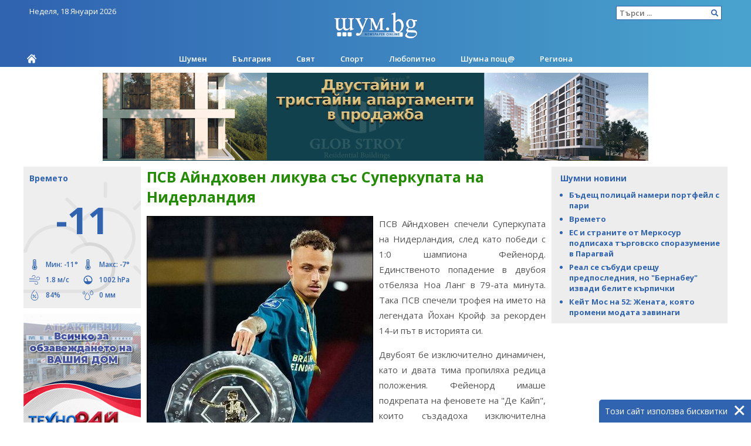

--- FILE ---
content_type: text/html; charset=utf-8
request_url: https://www.shum.bg/article/239702/
body_size: 8738
content:
<!DOCTYPE html>
<html lang="bg">
<head>
    <meta charset="utf-8">
    <title>ПСВ Айндховен ликува със Суперкупата на Нидерландия - ШУМ.БГ</title>
    <meta name="viewport" content="width=device-width, initial-scale=1.0"/>
    <link rel="apple-touch-icon" sizes="57x57" href="https://cdn.shum.bg/static/shum/img/favicon/apple-icon-57x57.959ff2a81cb7.png">
    <link rel="apple-touch-icon" sizes="60x60" href="https://cdn.shum.bg/static/shum/img/favicon/apple-icon-60x60.bbc5e10f26cc.png">
    <link rel="apple-touch-icon" sizes="72x72" href="https://cdn.shum.bg/static/shum/img/favicon/apple-icon-72x72.0fdd6e234071.png">
    <link rel="apple-touch-icon" sizes="76x76" href="https://cdn.shum.bg/static/shum/img/favicon/apple-icon-76x76.43e86e5c09df.png">
    <link rel="apple-touch-icon" sizes="114x114" href="https://cdn.shum.bg/static/shum/img/favicon/apple-icon-114x114.1afb2be2819f.png">
    <link rel="apple-touch-icon" sizes="120x120" href="https://cdn.shum.bg/static/shum/img/favicon/apple-icon-120x120.ea3024bb3d4b.png">
    <link rel="apple-touch-icon" sizes="144x144" href="https://cdn.shum.bg/static/shum/img/favicon/apple-icon-144x144.abaefbb6c6b9.png">
    <link rel="apple-touch-icon" sizes="152x152" href="https://cdn.shum.bg/static/shum/img/favicon/apple-icon-152x152.45fc025ef271.png">
    <link rel="apple-touch-icon" sizes="180x180" href="https://cdn.shum.bg/static/shum/img/favicon/apple-icon-180x180.991a87a41b3a.png">
    <link rel="icon" type="image/png" sizes="192x192" href="https://cdn.shum.bg/static/shum/img/favicon/android-icon-192x192.5b979d5cfbe5.png">
    <link rel="icon" type="image/png" sizes="32x32" href="https://cdn.shum.bg/static/shum/img/favicon/favicon-32x32.e686f2ec84a6.png">
    <link rel="icon" type="image/png" sizes="96x96" href="https://cdn.shum.bg/static/shum/img/favicon/favicon-96x96.cdd78bd39c94.png">
    <link rel="icon" type="image/png" sizes="16x16" href="https://cdn.shum.bg/static/shum/img/favicon/favicon-16x16.25bfc91fe316.png">
    <meta name="msapplication-TileColor" content="#ffffff">
    <meta name="msapplication-TileImage" content="https://cdn.shum.bg/static/shum/img/favicon/ms-icon-144x144.abaefbb6c6b9.png">
    <meta name="google-site-verification" content="74Gj9QIart0DP2-dZXH389jJYxUbKDTcPcEgh2ahxqs" />
    <meta name="facebook-domain-verification" content="owq3dq53z8fq7lqfm269hdr8pn95bs" />
    <meta name="theme-color" content="#598AD2">

    <meta name="description"
          content="ПСВ Айндховен спечели Суперкупата на Нидерландия, след като победи с 1:0 шампиона Фейенорд. Единственото попадение в двубоя отбеляза Ноа Ланг в 79-ата минута."/>
    <meta name="keywords"
          content="новини шумен, шумен, нови пазар, каспичан, новини, шум.бг, shum.bg, шум бг"/>
    <meta name="author" content="ШУМ.БГ">
    
    <meta name="news_keywords" content="Новини, Спорт">

    
    
        <link rel="standout" href="http://shum.bg/article/239702/"/>
    


    <meta property="og:url" content="https://www.shum.bg/article/239702/"/>
    <meta property="og:title" content="ПСВ Айндховен ликува със Суперкупата на Нидерландия - ШУМ.БГ"/>
    <meta property="og:locale" content="bg_BG"/>
    <meta property="og:site_name" content="ШУМ.БГ"/>
    <meta property="og:description"
          content="ПСВ Айндховен спечели Суперкупата на Нидерландия, след като победи с 1:0 шампиона Фейенорд. Единственото попадение в двубоя отбеляза Ноа Ланг в 79-ата минута.">
    <meta property="og:type" content="website"/>

    <link rel="image_src" href="https://cdn.shum.bg/media/articles/images/original/f368f9af-d48c-4231-87df-db0cef4e7d34.jpg"/>
    <meta property="og:image" content="https://cdn.shum.bg/media/articles/images/original/f368f9af-d48c-4231-87df-db0cef4e7d34.jpg"/>

    <script type="text/javascript">
        var csrf_token = "BQ9sQXCsK232l4EYINlrsh5TtoFvBdmVK3qmXcdJF3F5OkuuGVUpUzjhFft8jjdo";
    </script>


    

    

    <!-- HTML5 shim, for IE6-8 support of HTML5 elements -->
    <!--[if lt IE 9]>
    <script src="//html5shim.googlecode.com/svn/trunk/html5.js"></script>
    <![endif]-->
    <link href="https://cdn.shum.bg/static/css/style.d54d8bbd9e78.css" rel="stylesheet" type="text/css" />
    <script type="text/javascript" src="https://cdn.shum.bg/static/js/all.8a3e81fa3e34.js" charset="utf-8"></script>
    <!-- Meta Pixel Code -->
    <script>
        !function(f,b,e,v,n,t,s)
        {if(f.fbq)return;n=f.fbq=function(){n.callMethod?
        n.callMethod.apply(n,arguments):n.queue.push(arguments)};
        if(!f._fbq)f._fbq=n;n.push=n;n.loaded=!0;n.version='2.0';
        n.queue=[];t=b.createElement(e);t.async=!0;
        t.src=v;s=b.getElementsByTagName(e)[0];
        s.parentNode.insertBefore(t,s)}(window, document,'script',
        'https://connect.facebook.net/en_US/fbevents.js');
        fbq('init', '1109970074202909');
        fbq('track', 'PageView');
    </script>
    <noscript><img height="1" width="1" style="display:none"
    src="https://www.facebook.com/tr?id=1109970074202909&ev=PageView&noscript=1"
    /></noscript>
    <!-- End Meta Pixel Code -->
</head>
<body>
<div class="ads-zone" id="ads-zone-zonewallpaper"  
     
     
>
    
        
        
    
</div>
<header class="desktop-new">

        <div class="wrapper">
        <div class="xmas-wrapper">
            <span class="today">
                
                    Неделя, 18 Януари 2026
                
            </span>

    <form action="/search/article/" method="get">
        <input type="text" name="text" placeholder="Търси ..."/>
        <input type="hidden" name="submit"/>
    </form>

    <div class="logo">
        <a href="/"><img src="https://cdn.shum.bg/static/shum/img/logo.6da331de49b7.png" alt="Начална страница"></a>
        <p>ШУМ.БГ</p>
    </div>

    

    <nav class="categories-new">
        <a class="home" href="/"></a>

        <ul>
            
                <li class="">
                    <a href="/category/37/">Шумен</a>

                    
                </li>
            
                <li class="">
                    <a href="/category/33/">България</a>

                    
                </li>
            
                <li class="">
                    <a href="/category/40/">Свят</a>

                    
                </li>
            
                <li class="">
                    <a href="/category/42/">Спорт</a>

                    
                </li>
            
                <li class="">
                    <a href="/category/41/">Любопитно</a>

                    
                </li>
            
                <li class="">
                    <a href="/category/66/">Шумна пощ@</a>

                    
                </li>
            
                <li class="">
                    <a href="/category/49/">Региона</a>

                    
                        
                            
                                <ul>
                            
                        <li class="">
                            <a href="/category/51/?p=49">
                                Велики Преслав
                            </a>
                        </li>
                        
                        
                            
                        <li class="">
                            <a href="/category/53/?p=49">
                                Върбица
                            </a>
                        </li>
                        
                        
                            
                        <li class="">
                            <a href="/category/55/?p=49">
                                Каспичан
                            </a>
                        </li>
                        
                        
                            
                        <li class="">
                            <a href="/category/54/?p=49">
                                Нови пазар
                            </a>
                        </li>
                        
                        
                            
                        <li class="">
                            <a href="/category/57/?p=49">
                                Хитрино
                            </a>
                        </li>
                        
                        
                            
                        <li class="">
                            <a href="/category/56/?p=49">
                                Смядово
                            </a>
                        </li>
                        
                        
                            
                        <li class="">
                            <a href="/category/124/?p=49">
                                Каолиново
                            </a>
                        </li>
                        
                        
                            
                        <li class="">
                            <a href="/category/129/?p=49">
                                Никола Козлево
                            </a>
                        </li>
                        
                            </ul>
                        
                        
                    
                </li>
            
        </ul>
    </nav>

        </div>
        </div>
</header>

<div class="ads-zone" id="ads-zone-zoneheader"  
     
     
>
    
        
        
            <span data-ad-id="1237"></span>
            
                
                    <a
                        
                            href="javascript:void(0);"
                            onclick="ad(this, 1237);"
                            target="_blank" rel="nofollow"
                       
                       
                       >
                        <img src="https://cdn.shum.bg/media/ads/zoneheader/3029ca28-7c58-484a-8cfc-d286a5b5c0be.gif" alt="CodeVarna" />
                    </a>
                    
                
            
            
        
    
</div>

<div class="site">
    <header class="phone">
        <a class="handle">
            <img src="https://cdn.shum.bg/static/shum/img/menu.6330ee99854e.svg"/>
        </a>
        <a class="logo" href="/"><img src="https://cdn.shum.bg/static/shum/img/logo-phone.699b6edfc170.svg"
                                                      alt="Home"></a>
        <a class="temperature" href="/page/weather/">
            <span>-11°</span>
        </a>
    </header>
    <header class="desktop">
        <span>
            
                Неделя, 18 Януари 2026
            
        </span>

        <form action="/search/article/" method="get">
            <input type="text" name="text" placeholder="Търси ..."/>
            <input type="hidden" name="submit"/>
        </form>

        <div>
            <a href="/"><img src="https://cdn.shum.bg/static/shum/img/logo.6da331de49b7.png" alt="Начална страница"></a>

            <p>ШУМ.БГ</p>
            <div>
                <div class="ads-zone" id="ads-zone-zoneheader"  
     
     
>
    
        
        
            <span data-ad-id="1237"></span>
            
                
                    <a
                        
                            href="javascript:void(0);"
                            onclick="ad(this, 1237);"
                            target="_blank" rel="nofollow"
                       
                       
                       >
                        <img src="https://cdn.shum.bg/media/ads/zoneheader/3029ca28-7c58-484a-8cfc-d286a5b5c0be.gif" alt="CodeVarna" />
                    </a>
                    
                
            
            
        
    
</div>
            </div>
        </div>
    </header>
    <div class="phone-sidebar-overlay"></div>
    <div class="phone-sidebar">
        

    <nav class="categories">
        <h2><a href="/">Начало</a></h2>
        <ul>
            
                <li class="" style="color: ">
                    <a href="/category/37/" style="color: ">
                        Шумен
                    </a>

                    
                </li>
            
                <li class="" style="color: ">
                    <a href="/category/33/" style="color: ">
                        България
                    </a>

                    
                </li>
            
                <li class="" style="color: ">
                    <a href="/category/40/" style="color: ">
                        Свят
                    </a>

                    
                </li>
            
                <li class="" style="color: ">
                    <a href="/category/42/" style="color: ">
                        Спорт
                    </a>

                    
                </li>
            
                <li class="" style="color: ">
                    <a href="/category/41/" style="color: ">
                        Любопитно
                    </a>

                    
                </li>
            
                <li class="" style="color: ">
                    <a href="/category/66/" style="color: ">
                        Шумна пощ@
                    </a>

                    
                </li>
            
                <li class="" style="color: ">
                    <a href="/category/49/" style="color: ">
                        Региона
                    </a>

                    
                        
                            
                                <ul style="display: none;">
                            
                        <li class="">
                            <a href="/category/51/?p=49">
                                Велики Преслав
                            </a>
                        </li>
                        
                        
                            
                        <li class="">
                            <a href="/category/53/?p=49">
                                Върбица
                            </a>
                        </li>
                        
                        
                            
                        <li class="">
                            <a href="/category/55/?p=49">
                                Каспичан
                            </a>
                        </li>
                        
                        
                            
                        <li class="">
                            <a href="/category/54/?p=49">
                                Нови пазар
                            </a>
                        </li>
                        
                        
                            
                        <li class="">
                            <a href="/category/57/?p=49">
                                Хитрино
                            </a>
                        </li>
                        
                        
                            
                        <li class="">
                            <a href="/category/56/?p=49">
                                Смядово
                            </a>
                        </li>
                        
                        
                            
                        <li class="">
                            <a href="/category/124/?p=49">
                                Каолиново
                            </a>
                        </li>
                        
                        
                            
                        <li class="">
                            <a href="/category/129/?p=49">
                                Никола Козлево
                            </a>
                        </li>
                        
                            </ul>
                        
                        
                    
                </li>
            
        </ul>
    </nav>

        
        <form class="search" action="/search/article/" method="get">
            <input type="text" name="text" placeholder="Търси ..." autocomplete="off"
                   onclick="setTimeout(function(){this.parentNode.parentNode.scrollTop = this.parentNode.parentNode.scrollHeight}.bind(this),300)"
            />
            <input type="hidden" name="submit"/>
        </form>
    </div>

    <div class="left-sidebar">
        
    <div class="weather-widget cold night">
        <a href="/page/weather/">
            <h2>Времето</h2>

            <div class="current">-11</div>

            <div class="item half" title="Минимална температура за деня измерена в 07:15 ч.">
                <img src="https://cdn.shum.bg/static/weather/temperature.258f7a461c95.svg"/>
                <span>Мин: -11°</span>
            </div>
            <div class="item half" title="Максимална температура за деня измерена в 00:00 ч.">
                <img src="https://cdn.shum.bg/static/weather/temperature.258f7a461c95.svg"/>
                <span>Макс: -7°</span>
            </div>
            
                <div class="item half" title="Сила на вятър: 6 км/ч - лек бриз">
                    <img src="https://cdn.shum.bg/static/weather/wind.fe29bf324acf.svg"/>
                    <span>1.8 м/с</span>
                </div>
                <div class="item half" title="Атмосферно налягане">
                    <img src="https://cdn.shum.bg/static/weather/pressure.a15383cedc0f.svg"/>
                    <span>1002 hPa</span>
                </div>
                <div class="item half" title="Влажност на въздуха">
                    <img src="https://cdn.shum.bg/static/weather/humidity.cd450cf366d0.svg"/>
                    <span>84%</span>
                </div>
                <div class="item half" title="Общо валежи за днес">
                    <img src="https://cdn.shum.bg/static/weather/rain.c3de9b876041.svg"/>
                    <span>0 мм</span>
                </div>

            
        </a>
    </div>


        <div class="ads-zone" id="ads-zone-political"  
     
     
>
    
        
        
    
</div>

        <div class="ads-zone" id="ads-zone-zoneitem"  
     
     
>
    
        
        
            <span data-ad-id="1163"></span>
            
                
                    <a
                        
                            href="javascript:void(0);"
                            onclick="ad(this, 1163);"
                            target="_blank" rel="nofollow"
                       
                       
                       >
                        <img src="https://cdn.shum.bg/media/ads/zoneitem/ee7091d7-9ade-4697-9758-561f8176dd23.gif" alt="" />
                    </a>
                    
                
            
            
        
    
</div>

        
    <div class="highlights">
        <a href="/article/266366/">
            <h2>Реклама</h2>
            
                <img src="https://cdn.shum.bg/media/articles/images/items/194a5612-da4d-4e07-830b-218c80c58336.jpg"
                     alt="Реклама"/>
            
            <p>Празник с аромат на пица и настроение: AURA прави всеки повод специален</p>
        </a>
    </div>

        

        <div class="ads-zone" id="ads-zone-zonelinks"  
     style="display: none;" 
     
>
    
        
        
    
</div>
    </div>
    <div class="right-sidebar">
        
    <div class="featured-articles" role="complementary">
        <h2>Шумни новини</h2>

        <ul>
            
                <li><h3>
                    
                    <a href="/article/266502/">Бъдещ полицай намери портфейл с пари</a></h3>
                </li>
            
                <li><h3>
                    
                    <a href="/article/266525/">Времето</a></h3>
                </li>
            
                <li><h3>
                    
                    <a href="/article/266519/">ЕС и страните от Меркосур подписаха търговско споразумение в Парагвай</a></h3>
                </li>
            
                <li><h3>
                    
                    <a href="/article/266521/">Реал се събуди срещу предпоследния, но "Бернабеу" извади белите кърпички</a></h3>
                </li>
            
                <li><h3>
                    
                    <a href="/article/266522/">Кейт Мос на 52: Жената, която промени модата завинаги</a></h3>
                </li>
            

            
        </ul>
    </div>


        <div class="ads-zone" id="ads-zone-zone300"  
     
     
>
    
        
        
            <span data-ad-id="117"></span>
            
                
                    <script async src="https://pagead2.googlesyndication.com/pagead/js/adsbygoogle.js?client=ca-pub-9846586486030987"
     crossorigin="anonymous"></script>
<!-- Shum 300x250_all pages -->
<ins class="adsbygoogle"
     style="display:inline-block;width:300px;height:250px"
     data-ad-client="ca-pub-9846586486030987"
     data-ad-slot="7587386237"></ins>
<script>
     (adsbygoogle = window.adsbygoogle || []).push({});
</script>
                
            
            
        
    
</div>
        <div class="ads-zone" id="ads-zone-zonecity"  
     
     
>
    
        
            <div>
                <a href="http://www.shumen-city.com/index.php?option=com_adsmanager&page=show_ad&catid=13&Itemid=1297&adid=65445" target="_blank">Втори етаж 102 кв. метра, тухла, двор, таван, изба</a>
                <p>НАМАЛЕНА ЦЕНА!
Втори етаж от триетажна тухлена кооперация зад хотел  Шумен близ...</p>
            </div>
        
            <div>
                <a href="http://www.shumen-city.com/index.php?option=com_adsmanager&page=show_ad&catid=13&Itemid=1297&adid=65449" target="_blank">Етаж от къща със самостоятелен двор</a>
                <p>В спокоен и предпочитан квартал, в близост до хотел  Шумен , се предлага за прод...</p>
            </div>
        
            <div>
                <a href="http://www.shumen-city.com/index.php?option=com_adsmanager&page=show_ad&catid=13&Itemid=1297&adid=65444" target="_blank">2+1 Болница 550 лв./280 евро</a>
                <p>Агенция ФАВОРИТ ХОУМ отдава ПОД НАЕМ ДВУСТАЕН апартамент в района на Болницата, ...</p>
            </div>
        
            <div>
                <a href="http://www.shumen-city.com/index.php?option=com_adsmanager&page=show_ad&catid=13&Itemid=1297&adid=65446" target="_blank">4+1 Център, тухла  - 139000 евро/271860лв</a>
                <p>ТОП ЛОКАЦИЯ !!! ТУХЛА!!!НАПЪЛНО ОБЗАВЕДЕН !!!
ФАВОРИТ  ХОУМ  продава  светъл и ...</p>
            </div>
        
        <h3>
            <a href="http://www.shumen-city.com/index.php?option=com_adsmanager&Itemid=1297">Обяви от ШУМЕН СИТИ</a>
        </h3>
    
</div>
        <div class="ads-zone" id="ads-zone-zone1"  
     
     
>
    
        
        
            <span data-ad-id="249"></span>
            
                
                    <a
                        
                            href="javascript:void(0);"
                            onclick="ad(this, 249);"
                            target="_blank" rel="nofollow"
                       
                       
                       >
                        <img src="https://cdn.shum.bg/media/ads/zone1/53cd8ab7-fe75-42df-898d-f6b8122027d2.gif" alt="Автомагистрали - Черно море" />
                    </a>
                    
                
            
            
        
            <span data-ad-id="983"></span>
            
                
                    <a
                        
                            href="javascript:void(0);"
                            onclick="ad(this, 983);"
                            target="_blank" rel="nofollow"
                       
                       
                       >
                        <img src="https://cdn.shum.bg/media/ads/zone1/b9d10479-b238-4671-80da-3d5bc4c541b6.jpg" alt="" />
                    </a>
                    
                
            
            
        
            <span data-ad-id="1254"></span>
            
                
                    <a
                        
                            href="javascript:void(0);"
                            onclick="ad(this, 1254);"
                            target="_blank" rel="nofollow"
                       
                       
                       >
                        <img src="https://cdn.shum.bg/media/ads/zone1/e473c179-bc1d-4846-b65c-6cd8b7d33082.png" alt="Проект за по-чист въздух" />
                    </a>
                    
                
            
            
        
            <span data-ad-id="753"></span>
            
                
                    <a
                        
                            href="javascript:void(0);"
                            onclick="ad(this, 753);"
                            target="_blank" rel="nofollow"
                       
                       
                       >
                        <img src="https://cdn.shum.bg/media/ads/zone1/b9e17002-aef6-4210-9803-9e38dd56f502.webp" alt="" />
                    </a>
                    
                
            
            
        
            <span data-ad-id="124"></span>
            
                
                    <a
                        
                            href="javascript:void(0);"
                            onclick="ad(this, 124);"
                            target="_blank" rel="nofollow"
                       
                       
                       >
                        <img src="https://cdn.shum.bg/media/ads/zone1/a3e10f57-8116-4589-846a-454902755ec0.gif" alt="Солеооптик" />
                    </a>
                    
                
            
            
        
            <span data-ad-id="793"></span>
            
                
                    <a
                        
                            href="javascript:void(0);"
                            onclick="ad(this, 793);"
                            target="_blank" rel="nofollow"
                       
                       
                       >
                        <img src="https://cdn.shum.bg/media/ads/zone1/ec9eaa94-f04a-49d1-a2b6-ce09fd63f504.gif" alt="" />
                    </a>
                    
                
            
            
        
            <span data-ad-id="782"></span>
            
                
                    <a
                        
                            href="javascript:void(0);"
                            onclick="ad(this, 782);"
                            target="_blank" rel="nofollow"
                       
                       
                       >
                        <img src="https://cdn.shum.bg/media/ads/zone1/68ac4095-486b-4c4c-8ea0-b7cefd885c7b.webp" alt="Автомивка КРИС 06" />
                    </a>
                    
                
            
            
        
    
</div>
        <div class="ads-zone" id="ads-zone-zone600"  
     
     
>
    
        
        
    
</div>
    </div>

    <div class="content-wrapper">
        <main class="content">
            
    <h1>ПСВ Айндховен ликува със Суперкупата на Нидерландия</h1>
    <div class="article-page">
        <div class="article-media images">
            
                <a href="javascript:;" class="close"></a>
                <figure>
                    <a href="javascript:;" class="prev"></a>
                    <a href="javascript:;" class="next"></a>
                    <img src="https://cdn.shum.bg/media/articles/images/original/f368f9af-d48c-4231-87df-db0cef4e7d34.jpg"
                         onerror="fallbackImage(this, 'small');"
                         alt=""
                         title=""
                    />
                    <figcaption></figcaption>
                </figure>
            

            
            
                
                    <div class="article-thumbnails">
                

            

            
                </div>
            
            
        </div>

        <div class="article-text">
            <p>ПСВ Айндховен спечели Суперкупата на Нидерландия, след като победи с 1:0 шампиона Фейенорд. Единственото попадение в двубоя отбеляза Ноа Ланг в 79-ата минута. Така ПСВ спечели трофея на името на легендата Йохан Кройф за рекорден 14-и път в историята си.</p>

<p>Двубоят бе изключително динамичен, като и двата тима пропиляха редица положения. Фейенорд имаше подкрепата на феновете на &quot;Де Кайп&quot;, които създадоха изключителна атмосфера. В началото на второто полувреме съдията отмени два гола, първо на Игор Пайшао от Фейенорд, а след това и на Исаак Бабади от ПСВ.</p>

<p>БТА</p>
        </div>

        

        

        <div class="info">
            <span class="time">
                <time datetime="2023-08-05 09:48:26.704518">
                    05.08.2023 09:48
                </time>
            </span>
            <span class="views">582</span>
            <span class="comments">0</span>

            <div class="social">
                <a href="javascript:share('facebook');" class="facebook"></a>
                <a href="javascript:share('twitter');" class="twitter"></a>
                <a href="javascript:share('email');" class="email"></a>
            </div>
        </div>

        <div style="clear: both;"></div>
        <div id="ad-article-bottom"></div>
        <div id="ad-article-bottom-desktop"></div>

        
            <div id="comments" class="comments">
                <h2>Коментари</h2>
                
                    
                    

                    
                        <a rel="nofollow" href="/article/239702/1/comment/">
                            Добави коментар
                        </a>
                    

                    

                    <div id="ad-comments-zonecomments2"></div>
                
            </div>
        
    </div>

    
    <div class="ad-hidden" data-target="#ad-article-bottom"><div class="ads-zone" id="ads-zone-article-bottom"  
     
     
>
    
        
        
            <span data-ad-id="985"></span>
            
                
                    <a
                        
                            href="javascript:void(0);"
                            onclick="ad(this, 985);"
                            target="_blank" rel="nofollow"
                       
                       
                       >
                        <img src="https://cdn.shum.bg/media/ads/article-bottom/75acbf26-5146-4856-b890-5aa679784db6.jpg" alt="" />
                    </a>
                    
                
            
            
        
    
</div></div>
    <div class="ad-hidden" data-target="#ad-article-bottom-desktop">asdf<div class="ads-zone" id="ads-zone-article-bottom-desktop"  
     
     
>
    
        
        
            <span data-ad-id="1159"></span>
            
                
                    <a
                        
                            href="javascript:void(0);"
                            onclick="ad(this, 1159);"
                            target="_blank" rel="nofollow"
                       
                       
                       >
                        <img src="https://cdn.shum.bg/media/ads/article-bottom-desktop/c8fb56d6-ddb8-4cda-b0c1-9c499e04bb34.gif" alt="" />
                    </a>
                    
                
            
            
        
    
</div></div>
    <div class="ad-hidden" data-target="#ad-article-text">
        <div class="ads-zone" id="ads-zone-article-text"  
     
     
>
    
        
        
            <span data-ad-id="1250"></span>
            
                
                    <a
                        
                            href="javascript:void(0);"
                            onclick="ad(this, 1250);"
                            target="_blank" rel="nofollow"
                       
                       
                       >
                        <img src="https://cdn.shum.bg/media/ads/article-text/7877df40-b543-4bba-a3e7-24a19c3d40cd.gif" alt="" />
                    </a>
                    
                
            
            
        
    
</div>
    </div>

    <div class="ad-base64" data-target="#ad-zone2ndparagraph">PGRpdiBjbGFzcz0iYWRzLXpvbmUiIGlkPSJhZHMtem9uZS16b25lMm5kcGFyYWdyYXBoIiAgCiAgICAgCiAgICAgCj4KICAgIAogICAgICAgIAogICAgICAgIAogICAgCjwvZGl2Pg==</div>

    <div class="ad-hidden" data-target="#ad-comments-zonecomments">
        <div class="ads-zone" id="ads-zone-zonecomments"  
     
     
>
    
        
        
            <span data-ad-id="120"></span>
            
                
                    <script async src="https://pagead2.googlesyndication.com/pagead/js/adsbygoogle.js?client=ca-pub-9846586486030987"
     crossorigin="anonymous"></script>
<!-- Shum - 468x60_inside pages -->
<ins class="adsbygoogle"
     style="display:inline-block;width:468px;height:60px"
     data-ad-client="ca-pub-9846586486030987"
     data-ad-slot="7157418161"></ins>
<script>
     (adsbygoogle = window.adsbygoogle || []).push({});
</script>
                
            
            
        
    
</div>
    </div>

    <div class="ad-hidden" data-target="#ad-comments-zonecomments2">
        <div class="ads-zone" id="ads-zone-zonecomments2"  
     
     
>
    
        
        
            <span data-ad-id="206"></span>
            
                
                    <script async src="https://pagead2.googlesyndication.com/pagead/js/adsbygoogle.js?client=ca-pub-9846586486030987"
     crossorigin="anonymous"></script>
<!-- Shum - 468x60_inside pages -->
<ins class="adsbygoogle"
     style="display:inline-block;width:468px;height:60px"
     data-ad-client="ca-pub-9846586486030987"
     data-ad-slot="7157418161"></ins>
<script>
     (adsbygoogle = window.adsbygoogle || []).push({});
</script>
                
            
            
        
    
</div>
    </div>
    

        </main>
        <div class="ads-zone" id="ads-zone-page-bottom"  
     
     
>
    
        
        
            <span data-ad-id="1256"></span>
            
                
                    <a
                        
                            href="javascript:void(0);"
                            onclick="ad(this, 1256);"
                            target="_blank" rel="nofollow"
                       
                       
                       >
                        <img src="https://cdn.shum.bg/media/ads/page-bottom/286a7b2a-811e-4c23-b510-b10634fe547c.png" alt="Проект за по-чист въздух" />
                    </a>
                    
                
            
            
        
    
</div>
    </div>

    <footer>
        <div class="left">
            <a href="/page/weather/" class="weather-link">Времето</a>
            <a href="/page/ads/">Реклама</a>
            <a href="/page/contacts/">Контакти</a>
            <a href="javascript:googlefc.callbackQueue.push({'CONSENT_DATA_READY': () => googlefc.showRevocationMessage()});">Поверителност</a>
        </div>
        <div class="right">
            <p>При използване на информация от сайта позоваването на ШУМ.БГ е задължително.<br>
                Copyright © 2026 Всички права запазени.</p>
        </div>
    </footer>
</div>
<div id="cookies">
    <p>Този сайт използва бисквитки</p>
    <a href="javascript:;"></a>
</div>
<div class="ads-zone" id="ads-zone-zonefooter"  
     
     
>
    
        
        
            <span data-ad-id="679"></span>
            
                
                    <script async src="https://pagead2.googlesyndication.com/pagead/js/adsbygoogle.js"></script>
<!-- footer-desktop -->
<ins class="adsbygoogle"
     style="display:inline-block;width:940px;height:60px"
     data-ad-client="ca-pub-9846586486030987"
     data-ad-slot="7803811166"></ins>
<script>
     (adsbygoogle = window.adsbygoogle || []).push({});
</script>
                
            
            
        
    
</div>
<div class="ads-zone" id="ads-zone-zonemodal"  
     
     
>
    
        
        
    
</div>

<div class="ads-zone" id="ads-zone-sticky-mobile"  
     
     
>
    
        
        
    
</div>
<div class="ads-zone" id="ads-zone-transition-mobile"  
     
     
        data-state="unknown"
        onclick="$(this).remove(); if((event.target || event.srcElement) === this) {event.preventDefault();}"
     
>
    
        
        
    
</div>



<!-- Google tag (gtag.js) -->
<script async src="https://www.googletagmanager.com/gtag/js?id=G-X0Q3WP08YS"></script>
<script>
  window.dataLayer = window.dataLayer || [];
  function gtag(){dataLayer.push(arguments);}
  gtag('js', new Date());

  gtag('config', 'G-X0Q3WP08YS');
</script>
<script data-cfasync="false" type="text/javascript" id="clever-core">
/* <![CDATA[ */
    (function (document, window) {
        var a, c = document.createElement("script"), f = window.frameElement;

        c.id = "CleverCoreLoader98928";
        c.src = "https://scripts.cleverwebserver.com/0e54996000837117d966a98b91b5a25f.js";

        c.async = !0;
        c.type = "text/javascript";
        c.setAttribute("data-target", window.name || (f && f.getAttribute("id")));
        c.setAttribute("data-callback", () => {
            $('#ads-zone-zonefooter').remove();
            $('#ads-zone-sticky-mobile').remove();
            $('#ads-zone-transition-mobile').remove();
        });
        c.setAttribute("data-callback-url-click", "put-your-click-macro-here");
        c.setAttribute("data-callback-url-view", "put-your-view-macro-here");

        try {
            a = parent.document.getElementsByTagName("script")[0] || document.getElementsByTagName("script")[0];
        } catch (e) {
            a = !1;
        }

        a || (a = document.getElementsByTagName("head")[0] || document.getElementsByTagName("body")[0]);
        a.parentNode.insertBefore(c, a);
    })(document, window);
/* ]]> */
</script>
</body>
</html>

--- FILE ---
content_type: text/html; charset=utf-8
request_url: https://www.google.com/recaptcha/api2/aframe
body_size: 266
content:
<!DOCTYPE HTML><html><head><meta http-equiv="content-type" content="text/html; charset=UTF-8"></head><body><script nonce="09yO2fJA4ZbvVI4n7oicEg">/** Anti-fraud and anti-abuse applications only. See google.com/recaptcha */ try{var clients={'sodar':'https://pagead2.googlesyndication.com/pagead/sodar?'};window.addEventListener("message",function(a){try{if(a.source===window.parent){var b=JSON.parse(a.data);var c=clients[b['id']];if(c){var d=document.createElement('img');d.src=c+b['params']+'&rc='+(localStorage.getItem("rc::a")?sessionStorage.getItem("rc::b"):"");window.document.body.appendChild(d);sessionStorage.setItem("rc::e",parseInt(sessionStorage.getItem("rc::e")||0)+1);localStorage.setItem("rc::h",'1768713542177');}}}catch(b){}});window.parent.postMessage("_grecaptcha_ready", "*");}catch(b){}</script></body></html>

--- FILE ---
content_type: image/svg+xml
request_url: https://cdn.shum.bg/static/weather/temperature.258f7a461c95.svg
body_size: 1128
content:
<?xml version="1.0" encoding="iso-8859-1"?>
<!-- Generator: Adobe Illustrator 19.0.1, SVG Export Plug-In . SVG Version: 6.00 Build 0)  -->
<svg version="1.1" xmlns="http://www.w3.org/2000/svg" xmlns:xlink="http://www.w3.org/1999/xlink" x="0px" y="0px"
	 viewBox="0 0 128 128" style="enable-background:new 0 0 128 128;" xml:space="preserve">
<g id="_x35_">
	<path id="_x35__1_" style="fill:#3064b1;" d="M64.595,127.81c-0.162,0-0.321-0.001-0.485-0.004
		c-16.868-0.294-30.978-13.871-30.978-30.266c0-11.018,5.067-19.474,11.236-24.612v-60.58c0-6.736,6.252-12.157,12.985-12.157
		h11.106c6.733,0,12.924,5.421,12.924,12.157v61.021c8.225,6.253,14.118,16.595,12.875,27.494l-0.179,0.001
		C92.343,116.064,79.341,127.81,64.595,127.81z M57.352,8.42c-2.453,0-4.76,1.473-4.76,3.927v65.031l-1.838,1.11
		c-6.389,3.559-9.552,9.969-9.552,19.052c0,11.981,10.556,22.286,23.005,22.502c10.941,0.262,20.657-8.622,21.963-20.06
		c0.983-8.614-3.114-16.489-11.181-21.064l-1.833-1.116V12.347c0-2.454-2.246-3.927-4.699-3.927H57.352z M66.987,83.37V20.765
		h-8.225v63.2c-8.225,2.226-9.785,7.609-9.785,13.925c0,8.308,6.199,15.038,14.503,15.038s14.934-6.73,14.934-15.038
		C78.414,90.953,75.212,85.104,66.987,83.37z"/>
</g>
<g id="Layer_1">
</g>
</svg>
